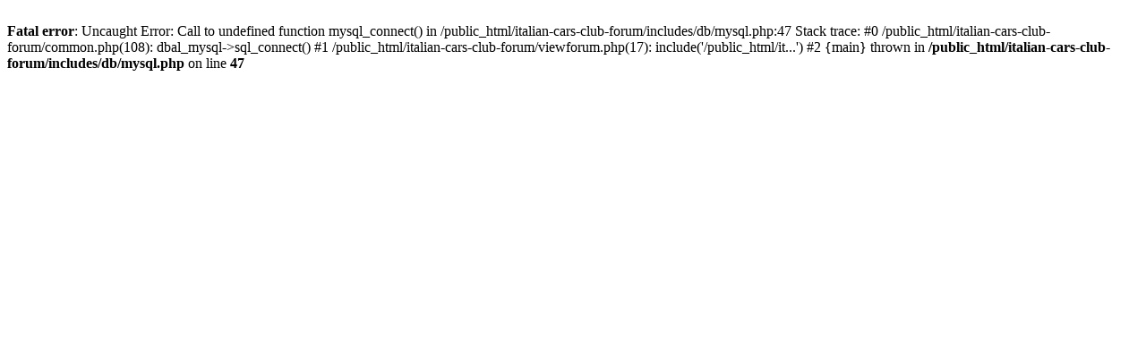

--- FILE ---
content_type: text/html; charset=UTF-8
request_url: http://www.italian-cars-club.com/italian-cars-club-forum/viewforum.php?f=15&sid=2f23ae8dc7c63e9011cb2cb7b3f64797
body_size: 254
content:
<br />
<b>Fatal error</b>:  Uncaught Error: Call to undefined function mysql_connect() in /public_html/italian-cars-club-forum/includes/db/mysql.php:47
Stack trace:
#0 /public_html/italian-cars-club-forum/common.php(108): dbal_mysql-&gt;sql_connect()
#1 /public_html/italian-cars-club-forum/viewforum.php(17): include('/public_html/it...')
#2 {main}
  thrown in <b>/public_html/italian-cars-club-forum/includes/db/mysql.php</b> on line <b>47</b><br />
